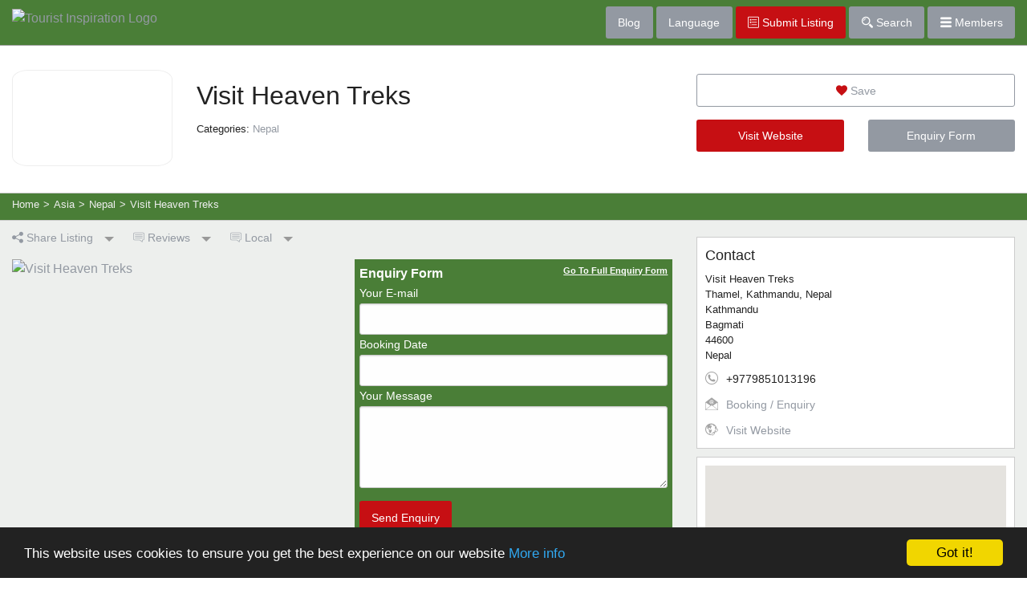

--- FILE ---
content_type: text/html; charset=utf-8
request_url: https://www.touristinspiration.com/asia/nepal/visit-heaven-treks-2020651.html
body_size: 9349
content:
<!DOCTYPE html>

<html class="no-js" lang="en" prefix="og: https://ogp.me/ns#">
<head>
<link rel="canonical" href="https://www.touristinspiration.com/asia/nepal/visit-heaven-treks-2020651.html" />
<meta name="description" content="Visit Heaven TreksKathmandu, Bagmati. Book Online, Read And Write Reviews, View Details, Contact Information And Pictures. Add Visit Heaven Treks To Your Personal List Of Tourist Inspiration."/>
<link rel="stylesheet" href="//ajax.googleapis.com/ajax/libs/jqueryui/1.10.4/themes/cupertino/jquery-ui.min.css" id="theme">

 <script src="https://www.touristinspiration.com/javascriptheader.js" type="text/javascript"></script> 
 <link rel="stylesheet" href="https://www.touristinspiration.com/components/components/font-awesome/css/fontawesome.min.css" type="text/css" />
 <link rel="stylesheet" href="https://www.touristinspiration.com/components/components/font-awesome/css/brands.css" type="text/css" />
 <link rel="stylesheet" href="https://www.touristinspiration.com/components/components/font-awesome/css/solid.css" type="text/css" />
 
<script type="text/javascript">

jQuery(document).ready(function() {

$("#mobilemenubutton").click(function(e) {
$(".menuitems").toggle(500);
if ($(".navbar-nav").length) $(".navbar-nav > li:not(:first-child)").toggle();
});
$(".memuitems a").click(function(e) { $(".menuitems").hide(500); });

 if(typeof(Storage) !== "undefined" && typeof(localStorage["savedlistings"]) !== "undefined" && localStorage["savedlistings"] != "")
 {
  var saved = JSON.parse(localStorage["savedlistings"]);
  var idslist = saved.join();
  
     $.post("/savedtopics.php", { action: 'convertguestsavedlistings', guestuuid: '858738276f4e97dd3fd158a5b8e12597', idslist: idslist }, function(xml) { });
     
 }
 
$(".datepicker").datepicker({ dateFormat: "yy/mm/dd", dayNamesMin: ["Sun", "Mon", "Tue", "Wed", "Thu", "Fri", "Sat"], monthNames: ["January", "February", "March", "April", "May", "June", "July", "August", "September", "October", "November", "December"], firstDay: 0 }); wsn_closeboxes(); 
if(typeof(wsn_initialize) == 'function') wsn_initialize();


$('body').on('click', 'a.ajaxlink', function(e) { wsn_doajaxlink(e, this.href); });
$('a.ajaxdelete').click(function(e) { wsn_doajaxdelete(e, this.href, this.id); });
 $('a.savelinks').click(wsn_savelisting); $("#dropzone").on("click",function(){// here when click on dropzone div
$("#dropzone input[type='file']").trigger('click');// then trigger input type=file change event 
}); 
$("#dropzone input[type='file']").on("click",function(e){ e.stopPropagation(); });

$(document).bind('dragover', function (e) {
var dropZone = $('#dropzone'),
timeout = window.dropZoneTimeout;
if (!timeout) {
dropZone.addClass('in');
} else {
clearTimeout(timeout);
}
var found = false,
node = e.target;
do {
if (node === dropZone[0]) {
found = true;
break;
}
node = node.parentNode;
} while (node != null);
if (found) {
dropZone.addClass('hover');
} else {
dropZone.removeClass('hover');
}
window.dropZoneTimeout = setTimeout(function () {
window.dropZoneTimeout = null;
dropZone.removeClass('in hover');
}, 100);
});
});

  function wsn_initialize()
  {
   if (typeof(window.wsn_initialize1) === 'function') wsn_initialize1();
   if (typeof(window.wsn_initialize2) === 'function') wsn_initialize2();
   if (typeof(window.wsn_initialize3) === 'function') wsn_initialize3();
   if (typeof(window.wsn_initialize4) === 'function') wsn_initialize4();
   if (typeof(window.wsn_initialize5) === 'function') wsn_initialize5();
   if (typeof(window.wsn_initialize6) === 'function') wsn_initialize6();
   if (typeof(window.wsn_initialize7) === 'function') wsn_initialize7();
   if (typeof(window.wsn_initialize8) === 'function') wsn_initialize8();
   if (typeof(window.wsn_initialize9) === 'function') wsn_initialize9();
   if (typeof(window.wsn_initialize10) === 'function') wsn_initialize10();
   if (typeof(window.wsn_initialize11) === 'function') wsn_initialize11();
   if (typeof(window.wsn_initialize12) === 'function') wsn_initialize12();
   if (typeof(window.wsn_initialize13) === 'function') wsn_initialize13();
   if (typeof(window.wsn_initialize14) === 'function') wsn_initialize14();
   if (typeof(window.wsn_initialize15) === 'function') wsn_initialize15();
  }
  
</script>
  <meta charset="utf-8">
  <meta name="viewport" content="width=device-width, initial-scale=1.0">
  <title>Visit Heaven Treks, Kathmandu, Bagmati. Information, Photos and Reviews.</title>
<link rel="stylesheet" href="https://www.touristinspiration.com/schemas/base.css" type="text/css">
<link rel="stylesheet" href="https://www.touristinspiration.com/templates/styles/default.css" type="text/css">
      <link rel="stylesheet" href="https://www.touristinspiration.com/css/normalize.css">
<link rel="stylesheet" href="https://www.touristinspiration.com/css/foundation.css">
<link rel="stylesheet" href="https://www.touristinspiration.com/css/jquery.rcrumbs.css">
 <link rel="stylesheet" href="https://www.touristinspiration.com/css/jquery.tagsinput.css">
  <link rel="stylesheet" href="https://www.touristinspiration.com/blog/wp-content/themes/webflair/style.css">
<script src="https://www.touristinspiration.com/js/jquery.tagsinput.js"></script>
<script src="https://www.touristinspiration.com/js/vendor/modernizr.js"></script>
<script src="https://www.touristinspiration.com/js/vendor/imgLiquid-min.js"></script>
<script>
  (function(i,s,o,g,r,a,m){i['GoogleAnalyticsObject']=r;i[r]=i[r]||function(){
  (i[r].q=i[r].q||[]).push(arguments)},i[r].l=1*new Date();a=s.createElement(o),
  m=s.getElementsByTagName(o)[0];a.async=1;a.src=g;m.parentNode.insertBefore(a,m)
  })(window,document,'script','https://www.google-analytics.com/analytics.js','ga');
  ga('create', 'UA-13017057-3', 'auto');
  ga('send', 'pageview');
</script>
<script type="text/javascript"> 
      $(document).ready(function()
      {  
         $(".setloader").click(function() {
         $("#loader").show()
         });  
       });      
   </script>
<link rel="stylesheet" type="text/css" href="https://www.touristinspiration.com/css/flaticon.css">
<style>
.dropzones
 {
   background: #FFFFFF;
   background-position: center;
   width: 100%;
   height: 190px;
   text-align: center;
   font-weight: bold;
   font-size: 150%;
   border: 3px dashed #D7EBCF;
   cursor: pointer;
}
</style>
 <script async src="//pagead2.googlesyndication.com/pagead/js/adsbygoogle.js"></script>
<script>
  (adsbygoogle = window.adsbygoogle || []).push({
    google_ad_client: "ca-pub-1293745546022588",
    enable_page_level_ads: true
  });
</script>

<script>
!function(f,b,e,v,n,t,s){if(f.fbq)return;n=f.fbq=function(){n.callMethod?
n.callMethod.apply(n,arguments):n.queue.push(arguments)};if(!f._fbq)f._fbq=n;
n.push=n;n.loaded=!0;n.version='2.0';n.queue=[];t=b.createElement(e);t.async=!0;
t.src=v;s=b.getElementsByTagName(e)[0];s.parentNode.insertBefore(t,s)}(window,
document,'script','https://connect.facebook.net/en_US/fbevents.js');
fbq('init', '1298245750213152', {
em: 'insert_email_variable,'
});
fbq('track', 'PageView');
</script>
<noscript><img height="1" width="1" style="display:none"
src="https://www.facebook.com/tr?id=1298245750213152&ev=PageView&noscript=1"
/></noscript>


<meta name="verifyownership" content="0be78de8e75371cfb7751b174b06957f" />
<script type="application/ld json">
{
"@context": "http://schema.org",
"@type": "WebSite",
"mainEntityOfPage": {
"@type": "WebPage",
"@id": "https://www.touristinspiration.com/asia/nepal/visit-heaven-treks-2020651.html"
},

"url": "http://visitheaventrek.com/ ",
"name": "Visit Heaven Treks",
"datePublished": "2018-07-06UTC03:02:15 00:00",
"dateModified": "",
"author": {
"@type": "Person",
"name": "visitheaventreks19@gmail.com"
},
"publisher": {
"@type": "Organization",
"url": "https://www.touristinspiration.com",
"name": "Tourist Inspiration",
"logo": {
"@type": "ImageObject",
"url": "https://www.touristinspiration.com/templates/images_default/transparent.png"
 }
}
},
"description": "Visit Heaven Treks, one of the leading trekking agency in Nepal. We offer not only trekking in the best places in Nepal but various tours( e.g. Cultural Tour, Family Tour, Honeymoon Tour, Wildlife Tou..."
}
</script>

<style type="text/css">
   .nav .breadcrumb li:after { content: "»"; }
.nav .breadcrumb li:last-child:after { content: ""; } 
  </style>
</head>
<script>fbq('track', '<EVENT_NAME>');</script>
<script type="text/javascript">
    window.cookieconsent_options = {"message":"This website uses cookies to ensure you get the best experience on our website","dismiss":"Got it!","learnMore":"More info","link":"https://www.touristinspiration.com/privacy-policy.php","theme":"dark-bottom"};
</script>
<script type="text/javascript" src="//cdnjs.cloudflare.com/ajax/libs/cookieconsent2/1.0.10/cookieconsent.min.js"></script>

<body>
<div class="off-canvas-wrapper">
    <div class="off-canvas-wrapper-inner" data-off-canvas-wrapper data-alignment="left">
      <div class="off-canvas position-right" id="offCanvasRight" data-off-canvas data-position="right">
<ul>
  <li class="heading"><i class="flaticon-user" style="color:#FFF;"></i> <span>Your Account</span></li>
      <li><a href="https://www.touristinspiration.com/index.php?action=userlogin">Log In</a></li>
<li><a href="https://www.touristinspiration.com/register.php">Register</a></li>
    
  <li class="heading"><i class="flaticon-directory" style="color:#FFF;"></i> <span>Suppliers Directory</span></li>
  <li><a href="https://www.touristinspiration.com/savedtopics.php">Your Saved Listings</a></li>
  <li><a href="https://www.touristinspiration.com/add-your-business.php">Add A Listing</a></li>

  <li class="heading"><i class="flaticon-support" style="color:#FFF;"></i> <span>Support</span></li>
  <li><a href="https://www.touristinspiration.com/contactform.php">Contact Us</a></li>
</ul>
</div>
      <div class="off-canvas-content" data-off-canvas-content>
<nav id="menuBar">
<div class="expanded row">
<div class="small-5 medium-5 large-6 columns">
<a href="https://www.touristinspiration.com/"><img src="https://www.touristinspiration.com/templates/images_default/tisLogo.png" alt="Tourist Inspiration Logo" id="logo"/></a>
</div>
<div class="small-7 medium-7 large-6 columns">
<div class="float-right">
<a  class="button show-for-medium" href="https://www.touristinspiration.com/blog/">Blog</a>
<a  class="button show-for-medium" data-toggle="language">Language</a>
 <a href="https://www.touristinspiration.com/add-your-business.php" class="button alert show-for-large"><i class="flaticon-directory" style="color:#FFF;"></i> Submit Listing</a> <a class="button show-for-medium"  data-toggle="searchBox"><i class="flaticon-search" style="color:#FFF;"></i> Search</a> <a class="button" data-toggle="offCanvasRight"><i class="flaticon-menu" style="color:#FFF;"></i> Members</a>
<div class="dropdown-pane bottom" id="searchBox" data-dropdown>
<form  action="https://www.touristinspiration.com/search.php" method="GET" >
<input type="hidden" name="whichtype" value="links" />
<input type="hidden" name="TID" value="searchlocations" />
<label>Find:
<select name="listingtype" ><option value=""> All Listings</option><option value="Accommodation">Accommodation</option>
<option value="Attraction">Attractions</option>
<option value="Activity">Sports and Activities</option>
<option value="Tour">Guided Tours</option>
<option value="Food">Food and Drink</option>
<option value="Tip">Tourist Tips</option>
</select></label>
<label>Location:
    <input type="text" name="search" placeholder="Town, County or Region"/>
</label>
<button type="submit" class="expanded button">Find</button>
</form>
<div class="advancedLink"><a href="https://www.touristinspiration.com/search.php">Advanced Search</a></div>
</div>
<div class="dropdown-pane bottom" id="language" data-dropdown>
<div id="google_translate_element"></div><script type="text/javascript">
function googleTranslateElementInit() {
  new google.translate.TranslateElement({pageLanguage: 'en', layout: google.translate.TranslateElement.InlineLayout.VERTICAL, gaTrack: true, gaId: 'UA-65151738-4'}, 'google_translate_element');
}
</script><script type="text/javascript" src="//translate.google.com/translate_a/element.js?cb=googleTranslateElementInit"></script>
</div>
</div>
</div>
</div>
</nav>
<div class="listingHeader">
<div class="expanded row">
<div class="medium-8 columns">
<div class="image">
<img src="https://www.touristinspiration.com/attachments/thumb_200x160_e3b007f60faefac12fd742d5bfe477a5.jpg" alt="" title="" class="avatar linkimage" style="width: 200px; height: 160px;">

</div>
<div class="title">
<h1 class="title normal">Visit Heaven Treks</h1>
<div class="incategories">Categories: <a href="https://www.touristinspiration.com/asia/nepal/">Nepal</a> </div>
</div>
</div>
<div class="medium-4 columns ctrl">
<a href="https://www.touristinspiration.com/savedtopics.php?add=2020651" class="savelinks button expanded hollow" ><i class="flaticon-save" style="color:#c60f13;"></i> Save</a>
<div class="row">
<div class="small-6 columns">
<a href="http://visitheaventrek.com/ " target="_blank"  rel="nofollow" class="button alert radius expanded">Visit Website</a>
</div>
<div class="small-6 columns">
<a  data-open="bForm"   class="button  radius expanded">Enquiry Form</a>
</div>
</div>
</div>
</div>
</div>
<div class="navCrumbs"><div class="expanded row">
<div class="medium-12 columns"><div class="rcrumbs" id="breadcrumbs">
        <ul itemscope itemtype="http://schema.org/BreadcrumbList">
            <li itemprop="itemListElement" itemscope
      itemtype="http://schema.org/ListItem"><a itemprop="item" href="https://www.touristinspiration.com" class="setloader"><span itemprop="name">Home</span></a><span class="divider">></span></li>
            
<li itemprop="itemListElement" itemscope
      itemtype="http://schema.org/ListItem"><a itemprop="item" href="https://www.touristinspiration.com/asia/" class="setloader"><span itemprop="name">Asia</span></a><span class="divider">></span> </li>

<li itemprop="itemListElement" itemscope
      itemtype="http://schema.org/ListItem"><a itemprop="item" href="https://www.touristinspiration.com/asia/nepal/" class="setloader"><span itemprop="name">Nepal</span></a><span class="divider">></span> </li>

            <li itemprop="itemListElement" itemscope
      itemtype="http://schema.org/ListItem"><span itemprop="item"><span itemprop="name">Visit Heaven Treks</span></span></li>
        </ul>
</div></div></div></div>
<div class="listingBody">

<div class="expanded row">
<div class="medium-8 columns">
<a class="dropdown button hollow show-for-medium" type="button" data-toggle="share"><i class="flaticon-share"></i> Share Listing</a>
<a class="dropdown button hollow" type="button" data-toggle="sort"><i class="flaticon-reviews"></i> Reviews</a>
<a class="dropdown button hollow" type="button" data-toggle="know"><i class="flaticon-reviews"></i> Local</a>

<div class="dropdown-pane bottom" id="share" data-dropdown>
<a href="https://www.facebook.com/sharer/sharer.php?u=https://www.touristinspiration.com/asia/nepal/visit-heaven-treks-2020651.html" target="_blank"><i class="flaticon-facebook" style="color:#3f589b;font-size:2rem;"></i></a> <a href="https://twitter.com/home?status=Visit Heaven Treks%20https://www.touristinspiration.com/asia/nepal/visit-heaven-treks-2020651.html" target="_blank"><i class="flaticon-twitter" style="color:#50abf1;font-size:2rem;"></i></a> <a href="https://pinterest.com/pin/create/button/?url=https://www.touristinspiration.com/asia/nepal/visit-heaven-treks-2020651.html&media=https://www.touristinspiration.com/attachments/thumb_300x300_e3b007f60faefac12fd742d5bfe477a5.jpg&description=Visit Heaven Treks%3A%20Visit Heaven Treks, one of the leading trekking agency in Nepal. We offer not only trekking in the best places in Nepal but various tours( e.g. Cultural Tour, Family Tour, Honeymoon Tour, Wildlife Tou..." target="_blank"><i class="flaticon-pinterest" style="color:#d20000;font-size:2rem;"></i></a>
<p><b>Text Link</b></p>
<textarea style="height:90px;font-size:0.7rem;">
<a href="https://www.touristinspiration.com/asia/nepal/visit-heaven-treks-2020651.html">Visit Heaven Treks</a>
</textarea>
</div>
<div class="dropdown-pane bottom" id="sort" data-dropdown>
<ul>
        <li><a href="#reviews"><i class="flaticon-reviews"></i> <span>Read Reviews (0)</span></a></li>
        <li><a href="https://www.touristinspiration.com/vote.php?id=2020651"><i class="flaticon-write"></i> <span>Write a Review</span></a></li>
      </div>
<div class="dropdown-pane bottom" id="know" data-dropdown>
<ul>
        <li><a href="#knowledge"><span>View Local Knowledge</span></a></li>
      </div>
<article>
<div class="infoSection">

<div class="row">
<div class="large-6 columns affimage">
<a href="https://www.touristinspiration.com/asia/nepal/visit-heaven-treks-2020651.html"><img src="https://www.touristinspiration.com/attachments/thumb_300x300_e3b007f60faefac12fd742d5bfe477a5.jpg" alt="Visit Heaven Treks" title=""></a>


</div>
<div class="large-6 columns affbook">
<div class="enq">
<div class="header">Enquiry Form  <a data-open="bForm">Go To Full Enquiry Form</a></div>
<form  action="https://www.touristinspiration.com/emailsubmitter.php?filled=1&amp;id=2020651" method="post">
<label>Your E-mail<input type="text" name="senderemail" class="standardinput" /></label>
<div class="row">
<div class="medium-12 columns">
<label>Booking Date
<input type="text" name="fromdate" class="datepicker" /></label></div>

</div>
<label>Your Message<textarea name="message" cols="30" rows="3"></textarea></label>
<input type="hidden" name="senderlocation" value="Columbus, Ohio, United States" />
<button type="submit" name="processform" value="1" class="button radius alert">Send Enquiry</button>
</form>
</div>

</div>
</div>
</div>

<div class="infoSection">
<p>Visit Heaven Treks, one of the leading trekking agency in Nepal. We offer not only trekking in the best places in Nepal but various tours( e.g. Cultural Tour, Family Tour, Honeymoon Tour, Wildlife Tour) and adventurous sports such as Paragliding, Bungee Jumping, Ultralight and White Water Rafting as well.<br />Nepal is most popular for trekking or camping activities. It is said to be one of World&#39;s best trekking destination. We have various beautiful regions for trekking/ camping activities. Some of the most fabled trekking regions are as follows:<br />1. Everest Region<br />2. Annapurna Region<br />3. Langtang Region<br />4. Manaslu Region and so on.. </p>
</div>

<div class="infoSection" id="images">
<div class="grid" id="grid">
<div class="grid-sizer"></div>
<div class="grid-item">
    <div class="listingImages">
        <img  src="https://www.touristinspiration.com/attachments/thumb_300x300_e3b007f60faefac12fd742d5bfe477a5.jpg" alt="Visit Heaven Treks"/>
<div class="share">
<a href="https://pinterest.com/pin/create/button/?url=https://www.touristinspiration.com/asia/nepal/visit-heaven-treks-2020651.html&media=https://www.touristinspiration.com/attachments/thumb_300x300_e3b007f60faefac12fd742d5bfe477a5.jpg&description=%20%2D%20Visit Heaven Treks" target="_blank"><i class="flaticon-pinterest" style="color:#d20000;font-size:1.1rem;"></i></a>
</div>

    </div></div>


 <div class="grid-item">
    <div class="listingImages">
        <img  src="https://www.touristinspiration.com/attachments/thumb_300x300_56581f3c2480643d005372ce8322ba11.jpg" alt="Visit Heaven Treks"/>
<div class="share">
<a href="https://pinterest.com/pin/create/button/?url=https://www.touristinspiration.com/asia/nepal/visit-heaven-treks-2020651.html&media=https://www.touristinspiration.com/attachments/thumb_300x300_56581f3c2480643d005372ce8322ba11.jpg&description=%20%2D%20Visit Heaven Treks" target="_blank"><i class="flaticon-pinterest" style="color:#d20000;font-size:1.1rem;"></i></a>
</div>

    </div></div>


 <div class="grid-item">
    <div class="listingImages">
        <img  src="https://www.touristinspiration.com/attachments/thumb_300x300_1f13e5768c961dd4e3b14f67cd902b0e.jpg" alt="Visit Heaven Treks"/>
<div class="share">
<a href="https://pinterest.com/pin/create/button/?url=https://www.touristinspiration.com/asia/nepal/visit-heaven-treks-2020651.html&media=https://www.touristinspiration.com/attachments/thumb_300x300_1f13e5768c961dd4e3b14f67cd902b0e.jpg&description=%20%2D%20Visit Heaven Treks" target="_blank"><i class="flaticon-pinterest" style="color:#d20000;font-size:1.1rem;"></i></a>
</div>

    </div></div>


 <div class="grid-item">
    <div class="listingImages">
        <img  src="https://www.touristinspiration.com/attachments/thumb_300x300_5d6b30fe2775fa25d4bf3d323f693add.jpg" alt="Visit Heaven Treks"/>
<div class="share">
<a href="https://pinterest.com/pin/create/button/?url=https://www.touristinspiration.com/asia/nepal/visit-heaven-treks-2020651.html&media=https://www.touristinspiration.com/attachments/thumb_300x300_5d6b30fe2775fa25d4bf3d323f693add.jpg&description=%20%2D%20Visit Heaven Treks" target="_blank"><i class="flaticon-pinterest" style="color:#d20000;font-size:1.1rem;"></i></a>
</div>

    </div></div>


 <div class="grid-item">
    <div class="listingImages">
        <img  src="https://www.touristinspiration.com/attachments/thumb_300x300_7e02dc87b114bbca96e1fe29ac5bf858.jpg" alt="Visit Heaven Treks"/>
<div class="share">
<a href="https://pinterest.com/pin/create/button/?url=https://www.touristinspiration.com/asia/nepal/visit-heaven-treks-2020651.html&media=https://www.touristinspiration.com/attachments/thumb_300x300_7e02dc87b114bbca96e1fe29ac5bf858.jpg&description=%20%2D%20Visit Heaven Treks" target="_blank"><i class="flaticon-pinterest" style="color:#d20000;font-size:1.1rem;"></i></a>
</div>

    </div></div>


 <div class="grid-item">
    <div class="listingImages">
        <img  src="https://www.touristinspiration.com/attachments/thumb_300x300_414ab75ede9c7391982499f5e33608b5.jpg" alt="Visit Heaven Treks"/>
<div class="share">
<a href="https://pinterest.com/pin/create/button/?url=https://www.touristinspiration.com/asia/nepal/visit-heaven-treks-2020651.html&media=https://www.touristinspiration.com/attachments/thumb_300x300_414ab75ede9c7391982499f5e33608b5.jpg&description=%20%2D%20Visit Heaven Treks" target="_blank"><i class="flaticon-pinterest" style="color:#d20000;font-size:1.1rem;"></i></a>
</div>

    </div></div>
</div>
</div>
 <a id="knowledge"></a>
<div class="infoSection">
<h1>Local</h1>
<p><b>Eat and Drink</b></p>
<ul>
<li><a href="https://www.touristinspiration.com/asia/nepal/revolution-cafe-restaurant-2008042.html"><b>REVOLUTION CAFE & RESTAURANT</b></a> - Thamel (0.0 miles) - Revolution Cafe is your home away from home when visiting Kathmandu. We&#39;re known for cheap eats,... </li>


<li><a href="https://www.touristinspiration.com/asia/nepal/ascent-holidays-pvt-ltd-2021244.html"><b>Ascent Holidays Pvt Ltd</b></a> - Kathmandu (0.5 miles) - Ascent Holidays is a government authorized leading trek and tour organizer based in Kathmandu, Nepal... </li>


<li><a href="https://www.touristinspiration.com/asia/nepal/the-village-cafe-2014490.html"><b>The Village Café</b></a> - Patan (2.6 miles) - The Village Café, an initiative of SABAH (SAARC Business Association of Home Based Workers) Nepal, ... </li>


<li><a href="https://www.touristinspiration.com/asia/nepal/t-r-himalayan-sherpa-agro-farm-pvt-ltd-2021758.html"><b>T. R. Himalayan Sherpa Agro Farm Pvt. Ltd.</b></a> - Kathmandu (3.9 miles) - Commercial and small scale cow farming in Nepal is no doubt playing an important role in the total m... </li>
</ul>

<p><b>See and Do</b></p>
<ul>
<li><a href="https://www.touristinspiration.com/asia/nepal/breakfree-adventures-nepalbhutan-tours-2003985.html"><b>Breakfree Adventures - Nepal/Bhutan Tours</b></a> Kathmandu (0.0 miles) - Offers adventure tours and treks around Nepal and Bhutan himalayas. </li>


<li><a href="https://www.touristinspiration.com/asia/nepal/satyam-tours-and-travels-2015604.html"><b>Satyam Tours and Travels</b></a> Kathmandu (0.0 miles) - Satyam Tours & Travel, legally registered in the Nepal, is a comprehensive travel and tour service c... </li>


<li><a href="https://www.touristinspiration.com/asia/nepal/nepal-planet-treks-and-expedition-2019652.html"><b>Nepal Planet Treks and Expedition</b></a> Kathmandu (0.0 miles) - NEPAL PLANET TREKS – Your trip planner
HOLIDAY IN NEPAL, TIBET & BHUTAN

Nepal Planet Treks and Exped... </li>


<li><a href="https://www.touristinspiration.com/asia/nepal/friendship-nepal-tours-travels-2020585.html"><b>Friendship Nepal Tours & Travels</b></a> Kathmandu (0.0 miles) - Friendship Nepal Tours and Travels, is a fully licensed and registered travel agency / company in Ne... </li>


<li><a href="https://www.touristinspiration.com/asia/nepal/visit-heaven-treks-2020651.html"><b>Visit Heaven Treks</b></a> Kathmandu (0.0 miles) - Visit Heaven Treks, one of the leading trekking agency in Nepal. We offer not only trekking in the b... </li>
</ul>



</div> 
</div>
<div class="medium-4 columns">
<div class="box" id="contact">
<h3 class="title normal">Contact</h3>
<div class="address" itemprop="address" itemscope itemtype="http://schema.org/PostalAddress">
<div itemprop="name">Visit Heaven Treks</div>
<div itemprop="streetAddress">Thamel, Kathmandu, Nepal</div>
<div temprop="addressLocality">Kathmandu</div>
<div itemprop="addressRegion">Bagmati</div>
<div itemprop="postalCode">44600</div>
<div itemprop="addressCountry">Nepal</div>
</div>
<div class="phone"><i class="flaticon-phone"></i> +9779851013196</div>
<div class="email"><i class="flaticon-email"></i> <a data-open="bForm">Booking / Enquiry</a></div>
<div class="web"><i class="flaticon-link"></i> <a href="http://visitheaventrek.com/ " rel="nofollow">Visit Website</a></div>


</div>


<div class="box"><div id="map_canvas" ><script type="text/javascript" src="//maps.google.com/maps/api/js?v=quarterly&amp;directions=en&amp;key=AIzaSyAZ2xmrNfPhOAkDVV0McU33xuLf19obx38&amp;callback=wsn_aftermapload"></script>
<script type="text/javascript" src="//cdnjs.cloudflare.com/ajax/libs/OverlappingMarkerSpiderfier/1.0.3/oms.min.js"></script>
<script type="text/javascript">
var directionsService = new google.maps.DirectionsService();
var directionsDisplay = new google.maps.DirectionsRenderer();
var map1;
var marker;
var overlays = [];
var markers = [];
var geocoder;
var oms;
var mappedids = [];
function wsn_initialize1()
{
 point1 = new google.maps.LatLng(27.7153902, 85.3123293);
 var myOptions1 =
 {
  zoom: 13,
  mapTypeId: google.maps.MapTypeId.ROADMAP,
  center: point1
 };
 map1 = new google.maps.Map(document.getElementById("map1"), myOptions1);
 oms = new OverlappingMarkerSpiderfier(map1, {markersWontMove: true, markersWontHide: true, keepSpiderfied: true});
 
directionsDisplay.setMap(map1);
directionsDisplay.setPanel(document.getElementById("panel1"));

 mappedids.push(2020651);
 var tempmarker = new google.maps.Marker(
 {
  position: new google.maps.LatLng(27.7153902, 85.3123293),
  map: map1,
  title: "Visit Heaven Treks",
  icon: "https://www.touristinspiration.com/templates/images_default/marker.png"
 });
 tempmarker.desc = '<div class=\"mappin\"><a href=\"http://visitheaventrek.com/ \" id=\"2020651out\" class=\"outlink\"><b>Visit Heaven Treks</b></a> <br>Thamel, Kathmandu, Nepal<br>Kathmandu, Bagmati 44600<br>Nepal<br><a class=\"directionsto\" onclick=\"wsn_getdirectionstoshow(2020651)\">Directions To</a> - <a class=\"directionsfrom\" onclick=\"wsn_getdirectionsfromshow(2020651)\">Directions From</a><input type=\"hidden\" name=\"directionstofrom2020651\" /><input type=\"hidden\" name=\"directionslisting2020651\" value=\"Thamel, Kathmandu, Nepal , Kathmandu, Bagmati 44600, Nepal\" /><div class=\"directionsbox\"><input type=\"text\" name=\"directionsuser2020651\" size=\"15\" /><button type=\"submit\" class=\"button btn btn-default btn-secondary\" onclick=\"wsn_getdirections(2020651, \'27.7153902,85.3123293\'); return false;\">Go</button></div><br><br></div>';
 tempmarker.objectid = '2020651';
  tempmarker.listingtype = 'regular';
 tempmarker.isopen = ''; 
 markers["2020651"] = tempmarker;
 overlays["2020651"] = new google.maps.InfoWindow({ });
 overlays["2020651"]["setContent"](tempmarker["desc"]);
 google.maps.event.addListener(markers["2020651"], "spider_click", function(e) {
  wsn_clearOverlays();
  overlays["2020651"]["open"](map1, markers["2020651"]);
 });
 oms.addMarker(markers["2020651"]);
 


}
</script>
<div id="map1" class="detailsmap"></div>
<div id="map1loadingindicator" class="maploadingindicator"><img src="https://www.touristinspiration.com/templates/images_default/loadingAnimation.gif" alt="loading..."></div>
<div id="panel1" class="detailsdirections"></div>
 
</div></div>
<div class="box"><script async src="//pagead2.googlesyndication.com/pagead/js/adsbygoogle.js"></script>

<ins class="adsbygoogle"
     style="display:block"
     data-ad-client="ca-pub-2193886002841467"
     data-ad-slot="7097487833"
     data-ad-format="auto"></ins>
<script>
(adsbygoogle = window.adsbygoogle || []).push({});
</script></div>

</div>
</div>
</div>
<section class="wrapper white" id="reviews">
<div class="row vPadding">
<div class="medium-12 columns">
<h1>Reviews</h1>
<div class="row">
<div class="medium-8 columns">
<p>Nobody has reviewed Visit Heaven Treks yet, <a href="https://www.touristinspiration.com/vote.php?id=2020651">Be the first</a>.

</div>
<div class="medium-4 columns">
<a href="https://www.touristinspiration.com/vote.php?id=2020651" class="button radius float-right"><i class="flaticon-write"></i> <span>Write a Review</span></a>
</div>
</div>

</div></div></section>
<div class="reveal" id="bForm" data-reveal>
<div class="row">
<div class="small-12 columns">
  <form  action="https://www.touristinspiration.com/emailsubmitter.php?filled=1&amp;id=2020651" method="post">
<p><b>Booking Enquiry Form</b></p>
<p>You are submitting a booking enquiry. Visit Heaven Treks will then contact you by email with details of availability and prices. </p>
<label>Your Name<input type="text" name="name" class="standardinput" /></label>
<div class="row">
<div class="medium-6 columns">
<label>Your E-mail<input type="text" name="senderemail" class="standardinput" /></label>
</div>
<div class="medium-6 columns">
<label>Phone Number<input type="text" name="phone" class="standardinput" /></label>
</div>
</div>
<div class="row">
<div class="medium-12 columns">
<label>Booking Date
<input type="text" name="fromdate" class="datepicker" /></label></div>

</div>
<div class="row">
<div class="medium-6 columns">
<label>Number Of Adults
<input type="text" name="numadults" /></label></div>
<div class="medium-6 columns">
<label>Number Of Children (under 14)
<input type="text" name="numkids" /></label></div>
</div>
<label>Special Requirements<textarea name="requirements" cols="30" rows="3"></textarea></label>
<label>Your Message<textarea name="message" cols="30" rows="3"></textarea></label>
<input type="hidden" name="senderlocation" value="Columbus, Ohio, United States" />
<button type="submit" name="processform" value="1" class="button radius alert">Send Enquiry</button>
</form>
  <button class="close-button" data-close aria-label="Close modal" type="button">
    <span aria-hidden="true">&times;</span>
  </button>
</article>
</div>
</div>
</div>

<footer>
<div class="expanded row">
<div class="medium-6 large-3 columns">
<ul>
<a href="https://www.touristinspiration.com/"><img src="https://www.touristinspiration.com/templates/images_default/tisLogo.png" alt="Tourist Inspiration Logo" id="logo" style="margin-bottom:0.5rem;"/></a>
<li><a href="https://www.touristinspiration.com/contactform.php">Contact Us</a></li>
<li><a href="https://www.touristinspiration.com/listings-terms-and-conditions.php">Terms and Conditions</a></li>
<li><a href="https://www.touristinspiration.com/privacy-policy.php">Privacy and Cookie Policy</a></li>
<li><a href="https://www.touristinspiration.com/sitemap.php">Site Map</a></li>
</ul></div>
<div class="medium-6 large-3 columns">
<h2>Your Membership</h2>
<ul>
      <li><a href="https://www.touristinspiration.com/index.php?action=userlogin">Log In</a></li>
<li><a href="https://www.touristinspiration.com/register.php">Register</a></li>
<li><a href="https://www.touristinspiration.com/add-your-business.php">Add A Listing</a></li>
    
</ul>
</div>
<div class="medium-6 large-3 columns"><h2>Browse</h2>
<div class="row small-up-2 browse">
  <div class="column column-block">
   <a href="https://www.touristinspiration.com/united-states/">United States</a>
</div>
 <div class="column column-block">
   <a href="https://www.touristinspiration.com/north-america/canada/">Canada</a>
</div>
 <div class="column column-block">
   <a href="https://www.touristinspiration.com/united-kingdom/">United Kingdom</a>
</div>
 <div class="column column-block">
   <a href="https://www.touristinspiration.com/europe/">Europe</a>
</div>
 <div class="column column-block">
   <a href="https://www.touristinspiration.com/australia/">Australia</a>
</div>
<div class="column column-block">
   <a href="https://www.touristinspiration.com/new-zealand/">New Zealand</a>
</div>
<div class="column column-block">
   <a href="https://www.touristinspiration.com/south-america/">South America</a>
</div>
<div class="column column-block">
   <a href="https://www.touristinspiration.com/asia/">Asia</a>
</div>
<div class="column column-block">
   <a href="https://www.touristinspiration.com/africa/">Africa</a>
</div>
<div class="column column-block">
   <a href="https://www.touristinspiration.com/middle-east/">Middle East</a>
</div>
</div>
</div>
<div class="medium-6 large-3 columns"><h2>Search</h2><form  action="https://www.touristinspiration.com/search.php" method="GET" >
<input type="hidden" name="whichtype" value="links" />
<input type="hidden" name="TID" value="searchlocations" />
<select name="listingtype" ><option value=""> All Listings</option><option value="Accommodation">Accommodation</option>
<option value="Attraction">Attractions</option>
<option value="Activity">Sports and Activities</option>
<option value="Tour">Guided Tours</option>
<option value="Food">Food and Drink</option>
<option value="Tip">Tourist Tips</option>
</select>
    <input type="text" name="search" placeholder="Town, County or Region"/>
<button type="submit" class="expanded button alert">Find</button>
</form></div>
</div>
 
  
</footer>
<div id="loader" style="display: none;"><div class='message'>Loading...</div><img src='https://touristinspiration.com/blog/wp-content/uploads/2016/06/495-1.gif'/></div>
</div>
</div>
</div>
<script src="https://www.touristinspiration.com/js/vendor/jquery.rcrumbs.min.js"></script>
 <script src="https://www.touristinspiration.com/js/foundation.min.js"></script>
<script src="https://www.touristinspiration.com/js/jquery.infinitescroll.min.js"></script>
<script src="https://npmcdn.com/masonry-layout@4.0/dist/masonry.pkgd.min.js"></script>
<script src="//cdnjs.cloudflare.com/ajax/libs/jquery.imagesloaded/3.0.4/jquery.imagesloaded.min.js"></script>
 
    <script>
    $(document).foundation();
jQuery(document).ready(function() {
            $("#breadcrumbs").rcrumbs();
        });
(function() {
	// Main content container
	var $container = $('#grid');
	// Masonry + ImagesLoaded
	$container.imagesLoaded(function(){
		$container.masonry({
			// selector for entry content
			columnWidth: '.grid-sizer',
itemSelector: '.grid-item',
percentPosition: true
		});
	});
	// Infinite Scroll
	$('#grid').infinitescroll({
  loading: {
    finished: undefined,
    finishedMsg: "<div id='preload'><div class='message'>No More Listings To Load</div></div>",
                img: null,
    msg: null,
    msgText: "<div id='preload'><div class='message'>Loading More Listings</div><img src='https://touristinspiration.com/blog/wp-content/uploads/2016/06/495-1.gif'/></div>",
    selector: null,
    speed: 'fast',
    start: undefined
  },
		navSelector  	: "#next:last",
		nextSelector 	: "a#next:last",
		itemSelector 	: ".grid-item",
                debug		: true,
		dataType	 	: "html",
	        maxPage         : 10,
               bufferPx     : 600,
		
		},
		// Trigger Masonry as a callback
		function( newElements ) {
			// hide new items while they are loading
			var $newElems = $( newElements ).css({ opacity: 0 });
			// ensure that images load before adding to masonry layout
			$newElems.imagesLoaded(function(){
				// show elems now they're ready
				$newElems.animate({ opacity: 1 });
				$container.masonry( 'appended', $newElems, true );
			});
	});
	
})();
(function() {
	// Main content container
	var $container = $('#grid2');
	// Masonry + ImagesLoaded
	$container.imagesLoaded(function(){
		$container.masonry({
			// selector for entry content
			columnWidth: '.grid-sizer',
itemSelector: '.grid-item',
percentPosition: true
		});
	});
	// Infinite Scroll
	$('#grid').infinitescroll({
		navSelector  	: "#next:last",
		nextSelector 	: "a#next:last",
		itemSelector 	: ".grid-item",
                debug		: true,
		dataType	 	: "html",
	        maxPage         : 10,
               bufferPx     : 600,
		
		},
		// Trigger Masonry as a callback
		function( newElements ) {
			// hide new items while they are loading
			var $newElems = $( newElements ).css({ opacity: 0 });
			// ensure that images load before adding to masonry layout
			$newElems.imagesLoaded(function(){
				// show elems now they're ready
				$newElems.animate({ opacity: 1 });
				$container.masonry( 'appended', $newElems, true );
			});
	});
	
})();
  </script>
	<script type="text/javascript">
		function onAddTag(tag) {
			alert("Added a tag: " + tag);
		}
		function onRemoveTag(tag) {
			alert("Removed a tag: " + tag);
		}
		function onChangeTag(input,tag) {
			alert("Changed a tag: " + tag);
		}
		$(function() {
			$('#tags_1').tagsInput({width:'auto'});
// Uncomment this line to see the callback functions in action
//			$('input.tags').tagsInput({onAddTag:onAddTag,onRemoveTag:onRemoveTag,onChange: onChangeTag});
// Uncomment this line to see an input with no interface for adding new tags.
//			$('input.tags').tagsInput({interactive:false});
		});
    
	</script>
<img src="https://www.touristinspiration.com/helper.php?action=linksponsorships" style="width: 1px; height: 1px;" alt="" class="helperimage"></body>
</html>

--- FILE ---
content_type: text/html; charset=utf-8
request_url: https://www.google.com/recaptcha/api2/aframe
body_size: 267
content:
<!DOCTYPE HTML><html><head><meta http-equiv="content-type" content="text/html; charset=UTF-8"></head><body><script nonce="ikPz492fZB1vsJ8iAh_oqg">/** Anti-fraud and anti-abuse applications only. See google.com/recaptcha */ try{var clients={'sodar':'https://pagead2.googlesyndication.com/pagead/sodar?'};window.addEventListener("message",function(a){try{if(a.source===window.parent){var b=JSON.parse(a.data);var c=clients[b['id']];if(c){var d=document.createElement('img');d.src=c+b['params']+'&rc='+(localStorage.getItem("rc::a")?sessionStorage.getItem("rc::b"):"");window.document.body.appendChild(d);sessionStorage.setItem("rc::e",parseInt(sessionStorage.getItem("rc::e")||0)+1);localStorage.setItem("rc::h",'1768775538516');}}}catch(b){}});window.parent.postMessage("_grecaptcha_ready", "*");}catch(b){}</script></body></html>

--- FILE ---
content_type: application/javascript
request_url: https://www.touristinspiration.com/js/vendor/jquery.rcrumbs.min.js
body_size: 1215
content:
/*! jQuery responsive breadcrumbs plugin - v1.1.0 | https://github.com/cm0s/jquery-rcrumbs | (c) 2014 Nicolas Forney | License MIT */
!function(a,b,c,d){"use strict";function e(b,c){this.element=b,this.$element=a(b),this.options=a.extend(!0,{},g,c),this._defaults=g,this._name=f,e.prototype.plugin=this,this._init()}var f="rcrumbs",g={version:"@@version",callback:{preCrumbsListDisplay:a.noop,preCrumbDisplay:a.noop,postCrumbsListDisplay:a.noop,postCrumbDisplay:a.noop},ellipsis:!0,windowResize:!0,nbUncollapsableCrumbs:2,nbFixedCrumbs:0,animation:{activated:!0,speed:400}};e.prototype={version:function(){return this.options.version},_init:function(){if(this.$element.hasClass("rcrumbs")||this.$element.addClass("rcrumbs"),this.nbCrumbDisplayed=0,this.$crumbsList=a("ul",this.element),this.$crumbs=a("li",this.$crumbsList),this.$lastCrumb=this.$crumbs.last(),this.reversedCrumbs=a("li",this.$crumbsList).get().reverse(),this.lastNbCrumbDisplayed=0,this.totalCrumbsWidth=0,this.fixedCrumbsWidth=0,this._initCrumbs(),this.options.nbFixedCrumbs>0){var b=this.$crumbs.length;this.$crumbs=a("li",this.$crumbsList).slice(this.options.nbFixedCrumbs,b),this.reversedCrumbs=a("li",this.$crumbsList).slice(this.options.nbFixedCrumbs,b).get().reverse();var c=this;a("li",this.$crumbsList).slice(0,this.options.nbFixedCrumbs).each(function(b,d){c.totalCrumbsWidth+=a(d).data("width"),a(d).addClass("show")})}this._showOrHideCrumbsList(!0),this.options.windowResize&&this._showOrHideCrumbsListOnWindowResize()},_getHiddenElWidth:function(b){var c,d=a(b).clone(!1);return d.css({visibility:"hidden",position:"absolute"}),d.appendTo(this.$crumbsList),c=d.width(),d.remove(),c},_initCrumbs:function(){var b=this;a(this.$crumbsList).contents().filter(function(){return 3===this.nodeType}).remove(),a.each(this.$crumbs,function(){var c=a(this);b._storeCrumbWidth(c)}),this.options.nbFixedCrumbs>0&&a(this.$crumbs).slice(0,this.options.nbFixedCrumbs).each(function(c,d){b.fixedCrumbsWidth+=a(d).data("width")})},_storeCrumbWidth:function(a){var b=this._getHiddenElWidth(a);return a.data("width",b),b},_showOrHideCrumbsList:function(b){var c=this;this.remainingSpaceToDisplayCrumbs=this.$element.width(),this.nbCrumbDisplayed=0,this.totalCrumbsWidth=0,this.options.nbFixedCrumbs>0&&(this.remainingSpaceToDisplayCrumbs-=this.fixedCrumbsWidth,a("li",this.$crumbsList).slice(0,this.options.nbFixedCrumbs).each(function(b,d){c.totalCrumbsWidth+=a(d).data("width")})),this.nextCrumbToShowWidth=d,this.options.callback.preCrumbsListDisplay(this),a.each(this.reversedCrumbs,function(d){var e=a(this),f=a(c.reversedCrumbs[d+1]);c._showOrHideCrumb(e,f,d,b)}),this.lastNbCrumbDisplayed=this.nbCrumbDisplayed,this.options.callback.postCrumbsListDisplay(this)},_showOrHideCrumb:function(a,b,c,d){function e(){a.addClass("show"),h.lastNbCrumbDisplayed<h.nbCrumbDisplayed+1&&h.options.animation.activated&&!d?(a.width(0),a.animate({width:a.data("width")},h.options.animation.speed,function(){h.options.callback.postCrumbDisplay(a)})):h.options.callback.postCrumbDisplay(a),h.nbCrumbDisplayed+=1}function f(){a.animate({width:0},h.options.animation.speed,function(){a.removeClass("show")})}function g(a){a.css({width:h.remainingSpaceToDisplayCrumbs+a.data("width")+"px"}),a.addClass("ellipsis")}this.options.callback.preCrumbDisplay(a);var h=this;this.remainingSpaceToDisplayCrumbs-=a.data("width"),c<this.options.nbUncollapsableCrumbs?(e(),this.remainingSpaceToDisplayCrumbs<0&&g(this.$lastCrumb),this.totalCrumbsWidth+=a.data("width")):this.remainingSpaceToDisplayCrumbs>=0?(e(),this.totalCrumbsWidth+=a.data("width")):(this.lastNbCrumbDisplayed>this.nbCrumbDisplayed-1&&this.options.animation.activated?f():a.removeClass("show"),this.nextCrumbToShowWidth||(this.nextCrumbToShowWidth=a.data("width")))},_showOrHideCrumbsListOnWindowResize:function(){var c=this;a(b).resize(function(){var b=c.$element.width();(b<c.totalCrumbsWidth||c.totalCrumbsWidth+c.nextCrumbToShowWidth<b)&&(a.each(c.reversedCrumbs,function(){var b=a(this);b.stop(!0,!0)}),c._showOrHideCrumbsList()),b>=c.totalCrumbsWidth&&c.$lastCrumb.hasClass("ellipsis")&&c._disableEllipsis(c.$lastCrumb)})},_disableEllipsis:function(a){a.css({width:"auto"}),a.removeClass("ellipsis")}},a.fn[f]=function(b){if(e.prototype[b]&&-1===b.indexOf("_")){var c=a.data(this[0],"plugin_"+f);if(c)return e.prototype[b].apply(c,Array.prototype.slice.call(arguments,1));a.error("jquery."+f+" plugin must be initialized first on the element")}else{if("object"==typeof b||!b)return this.each(function(){a.data(this,"plugin_"+f)?a.error("jquery."+f+" plugin cannot be instantiated multiple times on same element"):a.data(this,"plugin_"+f,new e(this,b))});a.error("Method "+b+" does not exist on jquery."+f)}}}(jQuery,window,document);